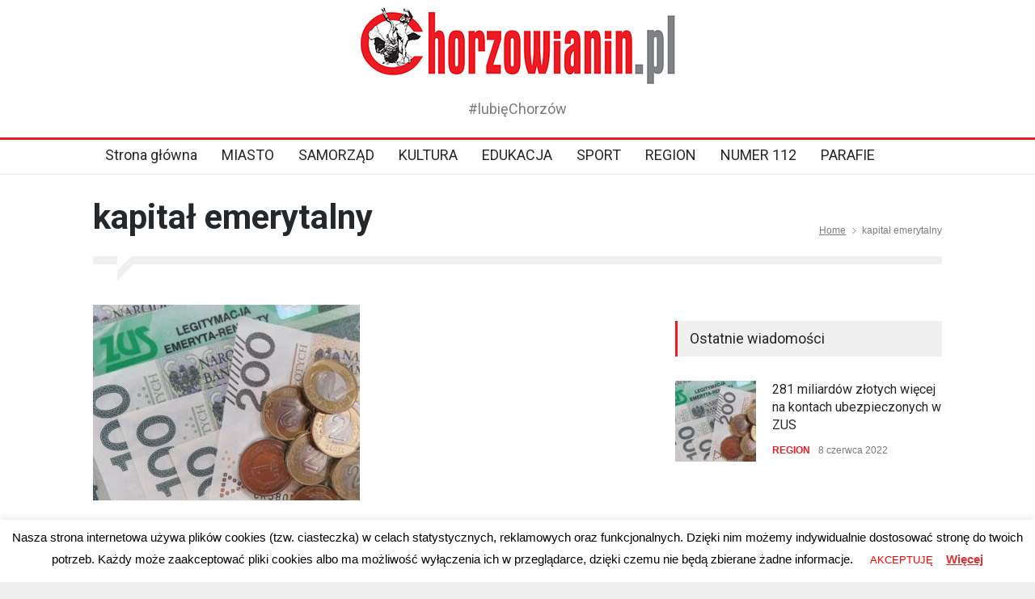

--- FILE ---
content_type: text/html; charset=utf-8
request_url: https://www.google.com/recaptcha/api2/aframe
body_size: 267
content:
<!DOCTYPE HTML><html><head><meta http-equiv="content-type" content="text/html; charset=UTF-8"></head><body><script nonce="fKvbQ6-tIl1mZUKIOfmq5g">/** Anti-fraud and anti-abuse applications only. See google.com/recaptcha */ try{var clients={'sodar':'https://pagead2.googlesyndication.com/pagead/sodar?'};window.addEventListener("message",function(a){try{if(a.source===window.parent){var b=JSON.parse(a.data);var c=clients[b['id']];if(c){var d=document.createElement('img');d.src=c+b['params']+'&rc='+(localStorage.getItem("rc::a")?sessionStorage.getItem("rc::b"):"");window.document.body.appendChild(d);sessionStorage.setItem("rc::e",parseInt(sessionStorage.getItem("rc::e")||0)+1);localStorage.setItem("rc::h",'1768444699531');}}}catch(b){}});window.parent.postMessage("_grecaptcha_ready", "*");}catch(b){}</script></body></html>